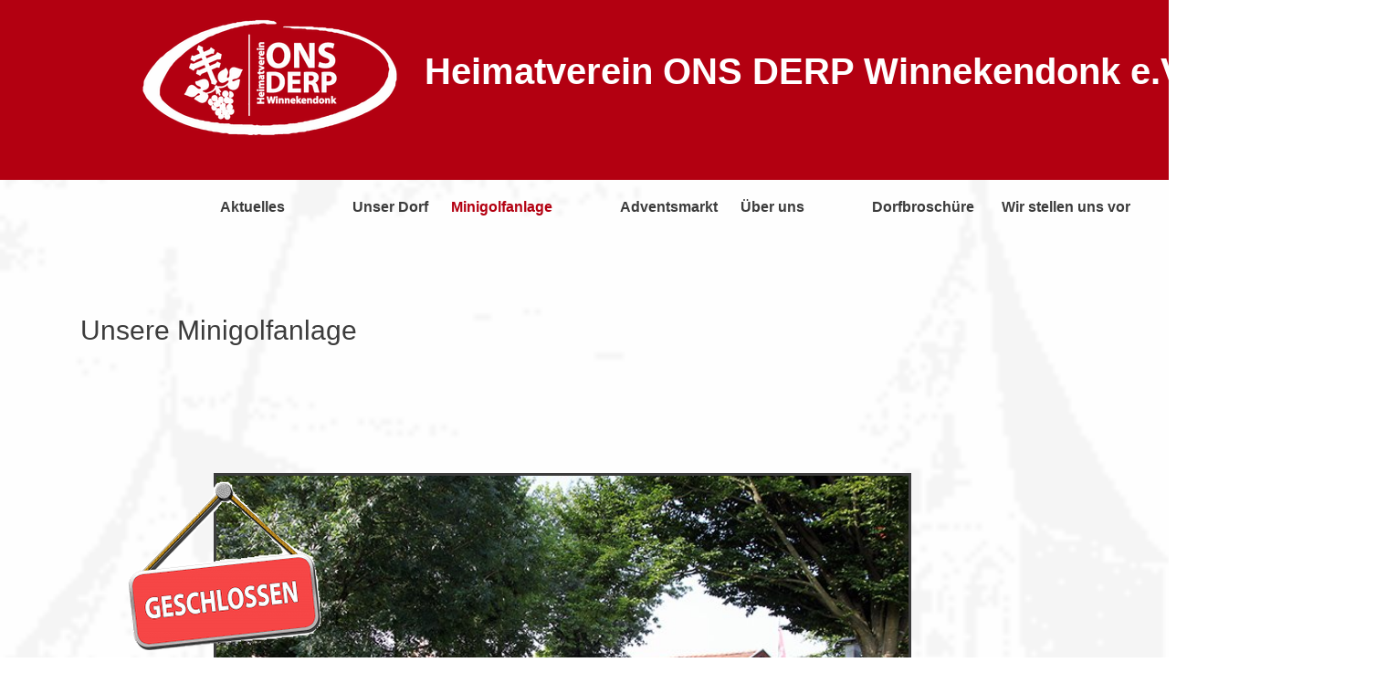

--- FILE ---
content_type: text/html
request_url: https://onsderp.de/minigolfanlage/
body_size: 8234
content:
<!DOCTYPE html><html prefix="og: http://ogp.me/ns#" style="height:auto !important" lang="de"><head><meta charset="utf-8"><title>Minigolfanlage - Grüner Weg</title><meta name="robots" content="all"><meta name="generator" content="One.com Web Editor"><meta http-equiv="Cache-Control" content="must-revalidate, max-age=0, public"><meta http-equiv="Expires" content="-1"><meta name="viewport" content="width=device-width,initial-scale=1,minimum-scale=1,maximum-scale=3,user-scalable=yes" minpagewidth="1530" rendermobileview="false"><meta name="MobileOptimized" content="320"><meta name="HandheldFriendly" content="True"><meta name="format-detection" content="telephone=no"><meta property="og:type" content="website"><meta property="og:title" content="Minigolfanlage - Grüner Weg"><meta property="og:site_name" content="Heimatverein Ons Derp Winnekendonk"><meta property="og:url" content="https://onsderp.de/minigolfanlage/"><meta property="og:image" content="https://impro.usercontent.one/appid/oneComWsb/domain/onsderp.de/media/onsderp.de/onewebmedia/rot.jpg?etag=%2240c7d-683abcf1%22&amp;sourceContentType=image%2Fjpeg&amp;quality=85"><meta property="og:image:type" content="image/jpeg"><meta property="og:image:width" content="1426"><meta property="og:image:height" content="644"><meta name="twitter:card" content="summary"><meta name="twitter:title" content="Minigolfanlage - Grüner Weg"><meta name="twitter:image:alt" content="Minigolfanlage - Grüner Weg"><meta name="twitter:image" content="https://impro.usercontent.one/appid/oneComWsb/domain/onsderp.de/media/onsderp.de/onewebmedia/rot.jpg?etag=%2240c7d-683abcf1%22&amp;sourceContentType=image%2Fjpeg&amp;quality=85"><link rel="shortcut icon" sizes="16x16" href="https://impro.usercontent.one/appid/oneComWsb/domain/onsderp.de/media/onsderp.de/onewebmedia/Wappen_transparent.gif?etag=%22122d3-527f9d5d%22&amp;sourceContentType=image%2Fgif&amp;resize=16,16&amp;ignoreAspectRatio"><link rel="icon" sizes="32x32" href="https://impro.usercontent.one/appid/oneComWsb/domain/onsderp.de/media/onsderp.de/onewebmedia/Wappen_transparent.gif?etag=%22122d3-527f9d5d%22&amp;sourceContentType=image%2Fgif&amp;resize=32,32&amp;ignoreAspectRatio"><link rel="apple-touch-icon" href="https://impro.usercontent.one/appid/oneComWsb/domain/onsderp.de/media/onsderp.de/onewebmedia/Wappen_transparent.gif?etag=%22122d3-527f9d5d%22&amp;sourceContentType=image%2Fgif&amp;resize=57,57&amp;ignoreAspectRatio"><link rel="apple-touch-icon" sizes="60x60" href="https://impro.usercontent.one/appid/oneComWsb/domain/onsderp.de/media/onsderp.de/onewebmedia/Wappen_transparent.gif?etag=%22122d3-527f9d5d%22&amp;sourceContentType=image%2Fgif&amp;resize=60,60&amp;ignoreAspectRatio"><link rel="icon" sizes="64x64" href="https://impro.usercontent.one/appid/oneComWsb/domain/onsderp.de/media/onsderp.de/onewebmedia/Wappen_transparent.gif?etag=%22122d3-527f9d5d%22&amp;sourceContentType=image%2Fgif&amp;resize=64,64&amp;ignoreAspectRatio"><link rel="apple-touch-icon" sizes="72x72" href="https://impro.usercontent.one/appid/oneComWsb/domain/onsderp.de/media/onsderp.de/onewebmedia/Wappen_transparent.gif?etag=%22122d3-527f9d5d%22&amp;sourceContentType=image%2Fgif&amp;resize=72,72&amp;ignoreAspectRatio"><link rel="apple-touch-icon" sizes="76x76" href="https://impro.usercontent.one/appid/oneComWsb/domain/onsderp.de/media/onsderp.de/onewebmedia/Wappen_transparent.gif?etag=%22122d3-527f9d5d%22&amp;sourceContentType=image%2Fgif&amp;resize=76,76&amp;ignoreAspectRatio"><link rel="icon" type="image/png" sizes="96x96" href="https://impro.usercontent.one/appid/oneComWsb/domain/onsderp.de/media/onsderp.de/onewebmedia/Wappen_transparent.gif?etag=%22122d3-527f9d5d%22&amp;sourceContentType=image%2Fgif&amp;resize=96,96&amp;ignoreAspectRatio"><link rel="apple-touch-icon" sizes="114x114" href="https://impro.usercontent.one/appid/oneComWsb/domain/onsderp.de/media/onsderp.de/onewebmedia/Wappen_transparent.gif?etag=%22122d3-527f9d5d%22&amp;sourceContentType=image%2Fgif&amp;resize=114,114&amp;ignoreAspectRatio"><link rel="apple-touch-icon" sizes="120x120" href="https://impro.usercontent.one/appid/oneComWsb/domain/onsderp.de/media/onsderp.de/onewebmedia/Wappen_transparent.gif?etag=%22122d3-527f9d5d%22&amp;sourceContentType=image%2Fgif&amp;resize=120,120&amp;ignoreAspectRatio"><link rel="apple-touch-icon" sizes="144x144" href="https://impro.usercontent.one/appid/oneComWsb/domain/onsderp.de/media/onsderp.de/onewebmedia/Wappen_transparent.gif?etag=%22122d3-527f9d5d%22&amp;sourceContentType=image%2Fgif&amp;resize=144,144&amp;ignoreAspectRatio"><link rel="apple-touch-icon" sizes="152x152" href="https://impro.usercontent.one/appid/oneComWsb/domain/onsderp.de/media/onsderp.de/onewebmedia/Wappen_transparent.gif?etag=%22122d3-527f9d5d%22&amp;sourceContentType=image%2Fgif&amp;resize=152,152&amp;ignoreAspectRatio"><link rel="icon" type="image/png" sizes="160x160" href="https://impro.usercontent.one/appid/oneComWsb/domain/onsderp.de/media/onsderp.de/onewebmedia/Wappen_transparent.gif?etag=%22122d3-527f9d5d%22&amp;sourceContentType=image%2Fgif&amp;resize=160,160&amp;ignoreAspectRatio"><link rel="apple-touch-icon" sizes="180x180" href="https://impro.usercontent.one/appid/oneComWsb/domain/onsderp.de/media/onsderp.de/onewebmedia/Wappen_transparent.gif?etag=%22122d3-527f9d5d%22&amp;sourceContentType=image%2Fgif&amp;resize=180,180&amp;ignoreAspectRatio"><link rel="icon" type="image/png" sizes="196x196" href="https://impro.usercontent.one/appid/oneComWsb/domain/onsderp.de/media/onsderp.de/onewebmedia/Wappen_transparent.gif?etag=%22122d3-527f9d5d%22&amp;sourceContentType=image%2Fgif&amp;resize=196,196&amp;ignoreAspectRatio"><link rel="canonical" href="https://onsderp.de/minigolfanlage/"><style>html { word-wrap: break-word; }
*, ::before, ::after { word-wrap: inherit; }
html { box-sizing: border-box; }
*, ::before, ::after { box-sizing: inherit; }
div.code { box-sizing: content-box; }
body, ul, ol, li, h1, h2, h3, h4, h5, h6, form, input, p, td, textarea { margin: 0; padding: 0; }
h1, h2, h3, h4, h5, h6 { font-size: 100%; font-weight: normal; }
ol, ul { list-style: none; }
table { border-collapse: collapse; border-spacing: 0; }
img { border: 0; }
body { -moz-osx-font-smoothing: grayscale; -webkit-font-smoothing: antialiased; }</style><style>@font-face {
    font-family: 'dropDownMenu';
    src:
    url('[data-uri]                                                                           [base64]                 aAGYBmQBmAAAAAQAAAAAAAAAAAAAAIAAAAAAAAwAAAAMAAAAcAAEAAwAAABwAAwABAAAAHAAEADgAAAAKAAgAAgACAAEAIOkB//3//wAAAAAAIOkA//3//wAB/+MXBAADAAEAAAAAAAAAAAAAAAEAAf//                                     [base64]/                                                                                                                                [base64]') format('woff');
    font-weight: normal;
    font-style: normal;
}</style><style>div[data-id='5A8F0E40-D410-4784-9C81-BC23B540BE78'][data-specific-kind="TEXT"] { margin: auto; }
 .mobileV div[data-id='9655A479-2676-4E8E-8EC8-96FF4ECE68E5'] > div > div > div > video {
                    opacity: 1 !important;
                }
 .mobileV div[data-id='2D9E0413-756D-45F2-8576-916708329FF6'] > div > div > div > video {
                    opacity: 1 !important;
                }
div[data-id='5141AA1A-481A-4CA5-A0DE-2D55561E308F'][data-specific-kind="TEXT"] { margin: auto; }
.mobileV div[data-id='2E932188-9948-415E-9004-B5D5F59BFD4D'] > div:first-child {border-top-width: 3px !important;
border-right-width: 3px !important;
border-bottom-width: 3px !important;
border-left-width: 3px !important;
}
div[data-id='EAFCC1EC-7B05-40B2-BBFD-2B2006B6039B'][data-specific-kind="TEXT"] { margin: auto; }

            .mobileV div[data-id='FDE35F81-BF01-41E2-877C-79B148ADEACD'] {
                display: block !important;
            }
 .mobileV div[data-id='A85C7953-9E42-4612-B43C-FD5725AED9D3'] > div > div > div > video {
                    opacity: 1 !important;
                }
div[data-id='9E0ECA39-8350-440E-8922-1F5811142A27'][data-specific-kind="TEXT"] { margin: auto; }
.mobileV div[data-id='D5531894-8A7C-4B11-AA25-29F071D11A15'] > div:first-child {border-top-width: 2px !important;
border-right-width: 2px !important;
border-bottom-width: 2px !important;
border-left-width: 2px !important;
}
div[data-id='496350DC-71F1-45BF-9895-67369D666687'][data-specific-kind="TEXT"] { margin: auto; }
div[data-id='30A3D091-3F20-419D-B12A-12AFF1E0D62C'][data-specific-kind="TEXT"] { margin: auto; }
div[data-id='4E9F661B-E20F-406D-B21E-1D6EF7FB6B1C'][data-specific-kind="TEXT"] { margin: auto; }
div[data-id='8536C425-1733-4D3A-A0EA-BE5A73084066'][data-specific-kind="TEXT"] { margin: auto; }
 .mobileV div[data-id='D9F75E97-0BE2-4350-89BC-862C22B4690A'] > div > div > div > video {
                    opacity: 1 !important;
                }
 .mobileV div[data-id='F6BFD717-BE69-4C90-BFAA-C35CA7D70478'] > div > div > div > video {
                    opacity: 1 !important;
                }</style><style>@media (max-width: 650px) { body { min-width: 'initial' } body.desktopV { min-width: 1530px } }
        @media (min-width: 651px) { body { min-width: 1530px } body.mobileV { min-width: initial } }</style><link rel="stylesheet" href="/onewebstatic/f4dc9f888d.css"><link href="/onewebstatic/google-fonts.php?url=https%3A%2F%2Ffonts.googleapis.com%2Fcss%3Ffamily%3DUnifrakturMaguntia%253A100%252C100italic%252C200%252C200italic%252C300%252C300italic%252C500%252C500italic%252C600%252C600italic%252C700%252C700italic%252C800%252C800italic%252C900%252C900italic%252Citalic%252Cregular&amp;subset%3Dall" rel="stylesheet"><link href="/onewebstatic/google-fonts.php?url=https%3A%2F%2Ffonts.googleapis.com%2Fcss%3Ffamily%3DCaveat%253A100%252C100italic%252C200%252C200italic%252C300%252C300italic%252C500%252C500italic%252C600%252C600italic%252C700%252C700italic%252C800%252C800italic%252C900%252C900italic%252Citalic%252Cregular&amp;subset%3Dall" rel="stylesheet"><link rel="stylesheet" href="/onewebstatic/bb07f8bde5.css"><style>.bodyBackground {
                            
background-image:url('https://impro.usercontent.one/appid/oneComWsb/domain/onsderp.de/media/onsderp.de/onewebmedia/Onsderp-blass1.png?etag=%222b7c2-5b0bdd78%22&sourceContentType=image%2Fpng&quality=80');
background-color:rgba(255,255,255,1);
background-repeat:no-repeat;
background-position:50% 50%;
background-size:cover;
background-attachment:scroll;
background-image-opacity:1;
                        }</style><script>window.WSB_PRIVACY_POLICY_PUBLISHED = true;</script><script src="/onewebstatic/e47f208c3a.js"></script><script src="/onewebstatic/f707379391.js"></script></head><body class="Preview_body__2wDzb bodyBackground" style="overflow-y:scroll;overflow-x:auto" data-attachments="{&quot;A85C7953-9E42-4612-B43C-FD5725AED9D3&quot;:[&quot;FDE35F81-BF01-41E2-877C-79B148ADEACD&quot;,&quot;5141AA1A-481A-4CA5-A0DE-2D55561E308F&quot;,&quot;EAFCC1EC-7B05-40B2-BBFD-2B2006B6039B&quot;,&quot;2E932188-9948-415E-9004-B5D5F59BFD4D&quot;,&quot;54DD3067-A906-480C-99E0-D9A36CAC3A8A&quot;,&quot;ABBD04A1-167E-4963-AE53-96120822883F&quot;]}"><link rel="stylesheet" href="/onewebstatic/85d9aed94f.css"><div class="template" data-mobile-view="false"><div class="Preview_row__3Fkye row" style="width:1530px"></div><div class="Preview_row__3Fkye row Preview_noSideMargin__2I-_n" style="min-height:261px;width:100%"><div data-id="2D9E0413-756D-45F2-8576-916708329FF6" data-kind="SECTION" style="width:100%;min-height:261px;left:auto;min-width:1530px;margin-top:0;margin-left:0" class="Preview_componentWrapper__2i4QI"><div id="Header" data-in-template="true" data-id="2D9E0413-756D-45F2-8576-916708329FF6" data-kind="Block" data-specific-kind="SECTION" data-pin="0" data-stretch="true" class="Preview_block__16Zmu"><div class="StripPreview_backgroundComponent__3YmQM Background_backgroundComponent__3_1Ea hasChildren" style="background-color:transparent;min-height:261px;padding-bottom:0" data-width="100" data-height="261"><div class="Preview_column__1KeVx col" style="min-height:100%;width:100%;margin:0 auto"><div class="Preview_sectionFloatWrapper__1SM4p" style="width:1530px"></div><div class="Preview_row__3Fkye row Preview_noSideMargin__2I-_n" style="min-height:197px;width:100%"><div data-id="9655A479-2676-4E8E-8EC8-96FF4ECE68E5" data-kind="STRIP" style="width:100%;min-height:197px;left:auto;min-width:1530px;margin-top:0;margin-left:0" class="Preview_componentWrapper__2i4QI"><div id="TemplateStrip1" data-in-template="true" data-id="9655A479-2676-4E8E-8EC8-96FF4ECE68E5" data-kind="Block" data-specific-kind="STRIP" data-pin="0" data-stretch="true" class="Preview_block__16Zmu"><div class="StripPreview_backgroundComponent__3YmQM Background_backgroundComponent__3_1Ea hasChildren" style="background-color:rgba(179,0,17,1);min-height:197px;padding-bottom:45px" data-width="100" data-height="197"><div class="Preview_column__1KeVx col" style="min-height:100%;width:1530px;margin:0 auto"><div class="Preview_row__3Fkye row" style="min-height:152px;width:1530px"><div class="Preview_column__1KeVx col" style="min-height:152px;width:438px;float:left"><div data-id="B9F69837-ABD0-496A-99E4-4EABC827062F" data-kind="IMAGE" style="width:285px;min-height:134px;margin-top:18px;margin-left:153px" class="Preview_componentWrapper__2i4QI"><div data-in-template="true" data-id="B9F69837-ABD0-496A-99E4-4EABC827062F" data-kind="Component" data-specific-kind="IMAGE" class="Preview_component__SbiKo mobileDown"><div class="Mobile_imageComponent__QXWk1" style="width:285px;height:134px;overflow:hidden" data-width="285" data-height="134"><img loading="lazy" role="presentation" data-scalestrategy="fit" style="display:block;margin:0" src="https://impro.usercontent.one/appid/oneComWsb/domain/onsderp.de/media/onsderp.de/onewebmedia/Aufkleber%20Kringel%20wei%C3%9F.png?etag=%2277c9-662219b1%22&amp;sourceContentType=image%2Fpng&amp;ignoreAspectRatio&amp;resize=285%2B134" srcset="https://impro.usercontent.one/appid/oneComWsb/domain/onsderp.de/media/onsderp.de/onewebmedia/Aufkleber%20Kringel%20wei%C3%9F.png?etag=%2277c9-662219b1%22&amp;sourceContentType=image%2Fpng&amp;ignoreAspectRatio&amp;resize=285%2B134, https://impro.usercontent.one/appid/oneComWsb/domain/onsderp.de/media/onsderp.de/onewebmedia/Aufkleber%20Kringel%20wei%C3%9F.png?etag=%2277c9-662219b1%22&amp;sourceContentType=image%2Fpng&amp;ignoreAspectRatio&amp;resize=570%2B268 2x, https://impro.usercontent.one/appid/oneComWsb/domain/onsderp.de/media/onsderp.de/onewebmedia/Aufkleber%20Kringel%20wei%C3%9F.png?etag=%2277c9-662219b1%22&amp;sourceContentType=image%2Fpng&amp;ignoreAspectRatio&amp;resize=855%2B402 3x" height="134" width="285" data-width="285" data-height="134"></div></div></div><div style="clear:both"></div></div><div class="Preview_column__1KeVx col" style="min-height:152px;width:923px;float:left"><div data-id="5A8F0E40-D410-4784-9C81-BC23B540BE78" data-kind="TEXT" style="width:896px;min-height:48px;margin-top:54px;margin-left:27px" class="Preview_componentWrapper__2i4QI"><div data-in-template="true" data-id="5A8F0E40-D410-4784-9C81-BC23B540BE78" data-kind="Component" data-specific-kind="TEXT" class="Preview_component__SbiKo text-align-undefined"><div data-mve-font-change="0" class="styles_contentContainer__lrPIa textnormal styles_text__3jGMu styles_invalidateHighlightAndShadows__2W3IH Accented themeTextClass"><p style="font-size: 40px;" class="mobile-oversized"><span class="textnormal mobile-oversized" style="font-weight: bold; color: #ffffff; font-size: 40px;">Heimatverein ONS DERP&nbsp;Winnekendonk e.V.</span></p></div></div></div><div style="clear:both"></div></div><div style="clear:both"></div></div><div style="clear:both"></div></div></div></div></div></div><div class="Preview_row__3Fkye row" style="min-height:64px;width:1530px"><div data-id="DC8D40DB-E3F5-4C56-86F6-B1F22A934164" data-kind="MENU" style="width:1354px;min-height:64px;margin-top:0;margin-left:65px" class="Preview_componentWrapper__2i4QI"><div data-in-template="true" data-id="DC8D40DB-E3F5-4C56-86F6-B1F22A934164" data-kind="Component" data-specific-kind="MENU" class="Preview_mobileHide__9T929 Preview_component__SbiKo"><div class="menu menuself menuhorizontal dropdown menuhorizontalcenter menuverticalmiddle White" style="width:1354px;height:64px"><ul class="ThemeMenu1"><li><a class="expandable level-0" href="/Aktuelles/" aria-haspopup="true" aria-expanded="false"><span>Aktuelles</span></a><ul class="ThemeMenu2"><li class="menuhidden"><a class="level-1" href="/Aktuelles/jazzfr-hschoppen-2025"><span>Jazzfrühschoppen 2025</span></a><div class="divider"></div></li><li class="menuhidden"><a class="level-1" href="/Aktuelles/pumptrackbahn"><span>Pumptrackbahn</span></a><div class="divider"></div></li><li class="menuhidden"><a class="level-1" href="/Aktuelles/kreisverband-f-r-heimatpflege-jahreshauptversammlung-2022"><span>Kreisverband für Heimatpflege - Jahreshauptversammlung 2022</span></a><div class="divider"></div></li><li class="menuhidden"><a class="level-1" href="/Aktuelles/m-llsammelaktion-2022"><span>Müllsammelaktion 2022</span></a><div class="divider"></div></li><li class="menuhidden"><a class="level-1" href="/Aktuelles/kirmesr-ckblick-2021"><span>Kirmesrückblick 2021</span></a><div class="divider"></div></li><li class="menuhidden"><a class="level-1" href="/Aktuelles/ehrenamtler-zu-gast-2021"><span>Ehrenamtler zu Gast 2021</span></a><div class="divider"></div></li><li class="menuhidden"><a class="level-1" href="/Aktuelles/h-fetour-mit-dem-geschichtskreis-2021"><span>Höfetour mit dem Geschichtskreis 2021</span></a><div class="divider"></div></li><li class="menuhidden"><a class="level-1" href="/Aktuelles/heimatabend-2021"><span>Heimatabend 2021</span></a><div class="divider"></div></li><li class="menuhidden"><a class="level-1" href="/Aktuelles/ehrenamtler-zu-gast-2020"><span>Ehrenamtler zu Gast - 2020</span></a><div class="divider"></div></li><li class="menuhidden"><a class="level-1" href="/Aktuelles/dorfplanspiel"><span>Dorfplanspiel</span></a><div class="divider"></div></li><li class="menuhidden"><a class="level-1" href="/Aktuelles/minigolf-stadtmeisterschaft-2019"><span>Minigolf-Stadtmeisterschaft 2019</span></a><div class="divider"></div></li><li class="menuhidden"><a class="level-1" href="/Aktuelles/kirmes-2020"><span>Kirmes 2019</span></a><div class="divider"></div></li><li class="menuhidden"><a class="level-1" href="/Aktuelles/b%2525252525c3%2525252525bccherkiste"><span>Bücherkiste</span></a><div class="divider"></div></li><li class="menuhidden"><a class="level-1" href="/Aktuelles/tag-des-baumes-2020"><span>Tag des Baumes 2019</span></a><div class="divider"></div></li><li class="menuhidden"><a class="level-1" href="/Aktuelles/m%25c3%25bcllsammelaktion-23.-m%25c3%25a4rz-2019"><span>Müllsammelaktion 23. März 2019</span></a><div class="divider"></div></li><li class="menuhidden"><a class="level-1" href="/Aktuelles/besuch%20der%20viller%20m%C3%BChle"><span>Besuch der Viller Mühle</span></a><div class="divider"></div></li><li class="menuhidden"><a class="level-1" href="/Aktuelles/insektenhotel%20urbanusstra%C3%9Fe"><span>Insektenhotel Urbanusstraße</span></a><div class="divider"></div></li><li class="menuhidden"><a class="level-1" href="/Aktuelles/sch%C3%BClerlotsen%20zu%20gast"><span>Schülerlotsen zu Gast</span></a><div class="divider"></div></li><li class="menuhidden"><a class="level-1" href="/Aktuelles/gie%C3%9Faktion%20mit%20den%20sterntaler-kindern"><span>Gießaktion mit den Sterntaler-Kindern</span></a><div class="divider"></div></li><li class="menuhidden"><a class="level-1" href="/Aktuelles/hofschilderaktion%20mit%20dem%20geschichtskreis"><span>Hofschilderaktion mit dem Geschichtskreis </span></a><div class="divider"></div></li><li class="menuhidden"><a class="level-1" href="/Aktuelles/ehrenamtler-zu-gast-2019"><span>Ehrenamtler zu Gast 2019</span></a></li></ul><div class="divider"></div></li><li><a class="level-0" href="/unser-dorf"><span>Unser Dorf</span></a><div class="divider"></div></li><li><a class="expandable selected level-0" href="/minigolfanlage/" aria-current="page" aria-haspopup="true" aria-expanded="false"><span>Minigolfanlage</span></a><ul class="ThemeMenu2"><li class="menuhidden"><a class="level-1" href="/minigolfanlage/minigolf-premiere"><span>Minigolf-Premiere</span></a><div class="divider"></div></li><li class="menuhidden"><a class="level-1" href="/minigolfanlage/er%25c3%25b6ffnung-der-minigolfanlage-2019"><span>Eröffnung der Minigolfanlage 2019</span></a><div class="divider"></div></li><li class="menuhidden"><a class="level-1" href="/minigolfanlage/saisoner%C3%B6ffnung-auf-dem-minigolfplatz-2018"><span>Saisoneröffnung auf dem Minigolfplatz 2018</span></a><div class="divider"></div></li><li class="menuhidden"><a class="level-1" href="/minigolfanlage/minigolf%2525252520stadtmeisterschaft%25252525202018"><span>Minigolf Stadtmeisterschaft 2018</span></a></li></ul><div class="divider"></div></li><li><a class="level-0" href="/adventsmarkt"><span>Adventsmarkt</span></a><div class="divider"></div></li><li><a class="expandable level-0" href="/ueber-uns/" aria-haspopup="true" aria-expanded="false"><span>Über uns</span></a><ul class="ThemeMenu2"><li class="menuhidden"><a class="level-1" href="/ueber-uns/vorstand"><span>Vorstand</span></a><div class="divider"></div></li><li class="menuhidden"><a class="level-1" href="/ueber-uns/impressum"><span>Impressum</span></a><div class="divider"></div></li><li class="menuhidden"><a class="level-1" href="/ueber-uns/satzung"><span>Satzung</span></a><div class="divider"></div></li><li class="menuhidden"><a class="level-1" href="/ueber-uns/beitrittserkl-rung"><span>Beitrittserklärung</span></a><div class="divider"></div></li><li class="menuhidden"><a class="level-1" href="/ueber-uns/kontakt-2"><span>Kontakt</span></a><div class="divider"></div></li><li class="menuhidden"><a class="level-1" href="/ueber-uns/nachbarschaften"><span>Nachbarschaften</span></a><div class="divider"></div></li><li class="menuhidden"><a class="level-1" href="/ueber-uns/presseartikel-1"><span>Presseartikel</span></a></li></ul><div class="divider"></div></li><li><a class="level-0" href="/onewebmedia-Dorfbroschuere.pdf"><span>Dorfbroschüre</span></a><div class="divider"></div></li><li><a class="level-0" href="/"><span>Wir stellen uns vor</span></a></li></ul></div></div></div></div><div style="clear:both"></div></div></div></div></div></div><div class="Preview_row__3Fkye row Preview_noSideMargin__2I-_n" style="min-height:1348px;width:100%"><div data-id="A85C7953-9E42-4612-B43C-FD5725AED9D3" data-kind="SECTION" style="width:100%;min-height:1348px;left:auto;min-width:1530px;margin-top:0;margin-left:0" class="Preview_componentWrapper__2i4QI"><div id="Section1" data-in-template="false" data-id="A85C7953-9E42-4612-B43C-FD5725AED9D3" data-kind="Block" data-specific-kind="SECTION" data-pin="0" data-stretch="true" data-bbox="{&quot;top&quot;:261,&quot;left&quot;:-176,&quot;right&quot;:5176,&quot;bottom&quot;:1609}" class="Preview_block__16Zmu"><div class="StripPreview_backgroundComponent__3YmQM Background_backgroundComponent__3_1Ea hasChildren" style="background-color:transparent;min-height:1348px;padding-bottom:100px" data-width="100" data-height="1348"><div class="Preview_column__1KeVx col" style="min-height:100%;width:1530px;margin:0 auto"><div class="Preview_row__3Fkye row" style="min-height:119px;width:1530px"><div data-id="5141AA1A-481A-4CA5-A0DE-2D55561E308F" data-kind="TEXT" style="width:390px;min-height:36px;margin-top:83px;margin-left:88px" class="Preview_componentWrapper__2i4QI"><div data-in-template="false" data-id="5141AA1A-481A-4CA5-A0DE-2D55561E308F" data-kind="Component" data-specific-kind="TEXT" class="Preview_component__SbiKo text-align-null"><div data-mve-font-change="0" class="styles_contentContainer__lrPIa textnormal styles_text__3jGMu styles_invalidateHighlightAndShadows__2W3IH White themeTextClass"><h1 class="textheading1" style="font-size: 30px;"><span style="font-size: 30px;">Unsere Minigolfanlage</span></h1></div></div></div></div><div class="Preview_row__3Fkye row" style="min-height:1047px;width:1530px"><div class="Preview_column__1KeVx col" style="min-height:1047px;width:998px;float:left"><div class="Preview_row__3Fkye row" style="min-height:628px;width:998px"><div data-id="2E932188-9948-415E-9004-B5D5F59BFD4D" data-kind="IMAGE" style="width:764px;min-height:490px;margin-top:138px;margin-left:234px" class="Preview_componentWrapper__2i4QI"><div data-in-template="false" data-id="2E932188-9948-415E-9004-B5D5F59BFD4D" data-kind="Component" data-specific-kind="IMAGE" class="Preview_component__SbiKo"><div class="image-container Mobile_imageComponent__QXWk1 Mobile_cropMode__cLuJp" style="border-color:rgba(60,60,60,1);border-style:solid;border-width:3px 3px 3px 3px;background-color:transparent;background-position:top;background-size:cover;background-repeat:no-repeat;background-image:url('https://impro.usercontent.one/appid/oneComWsb/domain/onsderp.de/media/onsderp.de/onewebmedia/IMG_9951.jpg?etag=%225cddd-630346d8%22&amp;sourceContentType=image%2Fjpeg&amp;ignoreAspectRatio&amp;resize=706%2B470&amp;extract=0%2B0%2B700%2B447&amp;quality=85');min-height:490px;height:inherit;padding-bottom:0" data-width="764" data-height="490"><div class="Preview_column__1KeVx col" style="min-height:100%;margin-top:-3px;margin-right:-3px;margin-bottom:-3px;margin-left:-3px"><div class="Preview_float__1PmYU float" style="top:0;left:-99px;z-index:1009"><div data-id="ABBD04A1-167E-4963-AE53-96120822883F" data-kind="IMAGE" style="width:224px;min-height:200px" class="Preview_componentWrapper__2i4QI"><div data-in-template="false" data-id="ABBD04A1-167E-4963-AE53-96120822883F" data-kind="Component" data-specific-kind="IMAGE" data-bbox="{&quot;top&quot;:0,&quot;left&quot;:-99,&quot;right&quot;:125,&quot;bottom&quot;:200}" data-parent="A85C7953-9E42-4612-B43C-FD5725AED9D3" class="Preview_component__SbiKo"><div class="Mobile_imageComponent__QXWk1 Mobile_cropMode__cLuJp" style="overflow:hidden" data-width="224" data-height="200"><img loading="lazy" role="presentation" data-scalestrategy="crop" style="margin-top:0px;margin-left:0px;display:block;margin:0" src="https://impro.usercontent.one/appid/oneComWsb/domain/onsderp.de/media/onsderp.de/onewebmedia/geschlossen.png?etag=%225247-653cf076%22&amp;sourceContentType=image%2Fpng&amp;ignoreAspectRatio&amp;resize=224%2B200&amp;extract=0%2B0%2B224%2B200" srcset="https://impro.usercontent.one/appid/oneComWsb/domain/onsderp.de/media/onsderp.de/onewebmedia/geschlossen.png?etag=%225247-653cf076%22&amp;sourceContentType=image%2Fpng&amp;ignoreAspectRatio&amp;resize=224%2B200&amp;extract=0%2B0%2B224%2B200, https://impro.usercontent.one/appid/oneComWsb/domain/onsderp.de/media/onsderp.de/onewebmedia/geschlossen.png?etag=%225247-653cf076%22&amp;sourceContentType=image%2Fpng&amp;ignoreAspectRatio&amp;resize=231%2B206&amp;extract=0%2B0%2B230%2B206 2x, https://impro.usercontent.one/appid/oneComWsb/domain/onsderp.de/media/onsderp.de/onewebmedia/geschlossen.png?etag=%225247-653cf076%22&amp;sourceContentType=image%2Fpng&amp;ignoreAspectRatio&amp;resize=231%2B206&amp;extract=0%2B0%2B230%2B206 3x" height="200" width="224" data-width="224" data-height="200"></div></div></div></div><div style="clear:both"></div></div></div></div></div></div><div class="Preview_row__3Fkye row" style="min-height:311px;width:998px"><div data-id="EAFCC1EC-7B05-40B2-BBFD-2B2006B6039B" data-kind="TEXT" style="width:402px;min-height:240px;margin-top:71px;margin-left:434px" class="Preview_componentWrapper__2i4QI"><div data-in-template="false" data-id="EAFCC1EC-7B05-40B2-BBFD-2B2006B6039B" data-kind="Component" data-specific-kind="TEXT" class="Preview_component__SbiKo text-align-null"><div data-mve-font-change="0" class="styles_contentContainer__lrPIa textnormal styles_text__3jGMu styles_invalidateHighlightAndShadows__2W3IH White themeTextClass"><h1 class="textheading1" style="text-align: center; font-size: 25px;"><span style="font-size: 25px;">Terminanfragen für die kommende Saison</span></h1>
<h1 class="textheading1" style="text-align: center; font-size: 25px;"><span style="font-size: 25px;">richten Sie bitte an </span></h1>
<p class="textheading1" style="text-align: center; font-size: 25px;"><span style="font-size: 25px;"><br></span></p>
<h1 class="textheading1" style="text-align: center; font-size: 25px;"><span style="color: #000000; font-size: 25px;">Irene &amp; Peter Siebers</span></h1>
<h1 class="textheading1" style="text-align: center; font-size: 25px;"><span style="font-size: 25px;"><span style="color: #000000;">Tel.:</span> <span style="color: #000000;">02832 / 8348</span></span></h1>
<h1 class="textheading1" style="text-align: center; font-size: 25px;"><span style="font-size: 25px;"><span style="color: #000000;">oder per E-Mail an <a class="link1" href="mailto:info@onsderp.de">info@onsderp.de</a></span></span></h1></div></div></div></div><div class="Preview_row__3Fkye row" style="min-height:108px;width:998px"><div data-id="54DD3067-A906-480C-99E0-D9A36CAC3A8A" data-kind="BUTTON" style="width:164px;height:64px;margin-top:44px;margin-left:559px" class="Preview_componentWrapper__2i4QI"><div data-in-template="false" data-id="54DD3067-A906-480C-99E0-D9A36CAC3A8A" data-kind="Component" data-specific-kind="BUTTON" class="Preview_component__SbiKo align-center"><div class="ButtonPreview_container__22hQi ButtonPreview_buttonTransition__CKIAx button1 White primary themeButtonClass"><div class="ButtonPreview_buttonComponent__17NP0"><a href="/onewebmedia/Flyer%20Minigolfplatz.pdf" target="" class="ButtonPreview_textContainer__t8q7_" data-testid="button"><span style="font-size:30px">Flyer</span></a></div></div></div></div></div><div style="clear:both"></div></div><div class="Preview_column__1KeVx col" style="min-height:1047px;width:532px;float:left"><div data-id="FDE35F81-BF01-41E2-877C-79B148ADEACD" data-kind="CODE" style="width:199px;min-height:180px;margin-top:0;margin-left:333px" class="Preview_componentWrapper__2i4QI"><div data-in-template="false" data-id="FDE35F81-BF01-41E2-877C-79B148ADEACD" data-kind="Component" data-specific-kind="CODE" class="Preview_component__SbiKo"><div data-width="199" data-location="" id="code-component-FDE35F81-BF01-41E2-877C-79B148ADEACD" class="preview_code__2Lr3m code-component-container"><div class="wcom-default w150x150" id="wcom-b12c4660eca745e7fa6cb31166935f7f" style="border-radius: 5px; border: 1px solid rgb(179, 0, 17); border-image: none; color: rgb(179, 0, 17); background-color: rgb(252, 252, 252);"><link href="//cs3.wettercomassets.com/woys/5/css/w.css" rel="stylesheet" media="all"><div class="wcom-city"><a title="Wetter Winnekendonk" style="color: rgb(179, 0, 17);" aria-label="Wetter Berlin" href="https://www.wetter.com/deutschland/kevelaer/winnekendonk/DE0005420020.html" target="_blank" rel="nofollow">Wetter Winnekendonk</a></div><div id="wcom-b12c4660eca745e7fa6cb31166935f7f-weather"></div><script type="text/javascript" src="//cs3.wettercomassets.com/woys/5/js/w.js"></script><script type="text/javascript">_wcomWidget({id: 'wcom-b12c4660eca745e7fa6cb31166935f7f',location: 'DE0005420020',format: '150x150',type: 'summary'});</script></div></div></div></div><div style="clear:both"></div></div><div style="clear:both"></div></div><div style="clear:both"></div></div></div></div></div></div><div class="Preview_row__3Fkye row Preview_noSideMargin__2I-_n" style="min-height:257px;width:100%"><div data-id="F6BFD717-BE69-4C90-BFAA-C35CA7D70478" data-kind="SECTION" style="width:100%;min-height:257px;left:auto;min-width:1530px;margin-top:0;margin-left:0" class="Preview_componentWrapper__2i4QI"><div id="Footer" data-in-template="true" data-id="F6BFD717-BE69-4C90-BFAA-C35CA7D70478" data-kind="Block" data-specific-kind="SECTION" data-pin="0" data-stretch="true" class="Preview_block__16Zmu"><div class="StripPreview_backgroundComponent__3YmQM Background_backgroundComponent__3_1Ea hasChildren" style="background-color:transparent;min-height:257px;padding-bottom:0" data-width="100" data-height="257"><div class="Preview_column__1KeVx col" style="min-height:100%;width:100%;margin:0 auto"><div class="Preview_sectionFloatWrapper__1SM4p" style="width:1530px"></div><div class="Preview_row__3Fkye row Preview_noSideMargin__2I-_n" style="min-height:257px;width:100%"><div data-id="D9F75E97-0BE2-4350-89BC-862C22B4690A" data-kind="STRIP" style="width:100%;min-height:223px;left:auto;min-width:1530px;margin-top:34px;margin-left:0" class="Preview_componentWrapper__2i4QI"><div id="TemplateStrip2" data-in-template="true" data-id="D9F75E97-0BE2-4350-89BC-862C22B4690A" data-kind="Block" data-specific-kind="STRIP" data-pin="0" data-stretch="true" class="Preview_block__16Zmu"><div class="StripPreview_backgroundComponent__3YmQM Background_backgroundComponent__3_1Ea hasChildren" style="background-color:rgba(179,0,17,1);min-height:223px;padding-bottom:19px" data-width="100" data-height="223"><div class="Preview_column__1KeVx col" style="min-height:100%;width:1530px;margin:0 auto"><div class="Preview_row__3Fkye row" style="min-height:204px;width:1530px"><div class="Preview_column__1KeVx col" style="min-height:204px;width:485px;float:left"><div data-id="9E0ECA39-8350-440E-8922-1F5811142A27" data-kind="TEXT" style="width:377px;min-height:133px;margin-top:46px;margin-left:108px" class="Preview_componentWrapper__2i4QI"><div data-in-template="true" data-id="9E0ECA39-8350-440E-8922-1F5811142A27" data-kind="Component" data-specific-kind="TEXT" class="Preview_component__SbiKo text-align-undefined"><div data-mve-font-change="0" class="styles_contentContainer__lrPIa textnormal styles_text__3jGMu styles_invalidateHighlightAndShadows__2W3IH Accented themeTextClass"><p class="mobile-undersized-upper"><span class="textnormal mobile-undersized-upper" style="font-weight: bold; font-family: 'Arial Black', Gadget, sans-serif;">Heimatverein "Ons Derp" Winnekendonk e. V.</span></p>
<p class="mobile-undersized-upper"><span style="color: rgba(179, 0, 17, 1); font-family: 'Arial Black',Gadget,sans-serif;">An de Kerkhoff 5</span></p>
<p class="mobile-undersized-upper"><span style="color: rgba(179, 0, 17, 1); font-family: 'Arial Black',Gadget,sans-serif;">47626 Kevelaer</span></p>
<p class="mobile-undersized-upper"><span style="color: rgba(179, 0, 17, 1); font-family: 'Arial Black',Gadget,sans-serif;">Telefon: (02832) 899423</span></p>
<p class="mobile-undersized-upper"><br></p>
<p class="mobile-undersized-upper"><span style="color: rgba(179, 0, 17, 1); font-family: 'Arial Black',Gadget,sans-serif;">E-Mail: <a class="link2 themetextlike" href="mailto:info@onsderp.de"><span style="font-weight: bold;">info@onsderp.de</span></a></span></p>
<p class="mobile-undersized-upper"><span style="color: rgba(179, 0, 17, 1); font-family: 'Arial Black',Gadget,sans-serif;"><br></span></p></div></div></div><div style="clear:both"></div></div><div class="Preview_column__1KeVx col" style="min-height:204px;width:351px;float:left"><div data-id="D5531894-8A7C-4B11-AA25-29F071D11A15" data-kind="IMAGE" style="width:321px;min-height:184px;margin-top:20px;margin-left:30px" class="Preview_componentWrapper__2i4QI"><div data-in-template="true" data-id="D5531894-8A7C-4B11-AA25-29F071D11A15" data-kind="Component" data-specific-kind="IMAGE" class="Preview_component__SbiKo mobileDown"><div class="Mobile_imageComponent__QXWk1" style="border-color:rgba(255,255,255,1);border-style:none;border-width:2px 2px 2px 2px;width:321px;height:184px;overflow:hidden" data-width="321" data-height="184"><img loading="lazy" role="presentation" data-scalestrategy="fit" style="display:block;margin:0" src="https://impro.usercontent.one/appid/oneComWsb/domain/onsderp.de/media/onsderp.de/onewebmedia/ons%20derp_edited1.jpg?etag=%22285f1d-5b07cbda%22&amp;sourceContentType=image%2Fjpeg&amp;ignoreAspectRatio&amp;resize=321%2B184&amp;quality=85" srcset="https://impro.usercontent.one/appid/oneComWsb/domain/onsderp.de/media/onsderp.de/onewebmedia/ons%20derp_edited1.jpg?etag=%22285f1d-5b07cbda%22&amp;sourceContentType=image%2Fjpeg&amp;ignoreAspectRatio&amp;resize=321%2B184&amp;quality=85, https://impro.usercontent.one/appid/oneComWsb/domain/onsderp.de/media/onsderp.de/onewebmedia/ons%20derp_edited1.jpg?etag=%22285f1d-5b07cbda%22&amp;sourceContentType=image%2Fjpeg&amp;ignoreAspectRatio&amp;resize=642%2B368&amp;quality=85 2x, https://impro.usercontent.one/appid/oneComWsb/domain/onsderp.de/media/onsderp.de/onewebmedia/ons%20derp_edited1.jpg?etag=%22285f1d-5b07cbda%22&amp;sourceContentType=image%2Fjpeg&amp;ignoreAspectRatio&amp;resize=963%2B552&amp;quality=85 3x" height="184" width="321" data-width="321" data-height="184"></div></div></div><div style="clear:both"></div></div><div class="Preview_column__1KeVx col" style="min-height:204px;width:317px;float:left"><div class="Preview_row__3Fkye row" style="min-height:90px;width:317px"><div class="Preview_column__1KeVx col" style="min-height:90px;width:127px;float:left"><div data-id="496350DC-71F1-45BF-9895-67369D666687" data-kind="TEXT" style="width:97px;min-height:19px;margin-top:71px;margin-left:30px" class="Preview_componentWrapper__2i4QI"><div data-in-template="true" data-id="496350DC-71F1-45BF-9895-67369D666687" data-kind="Component" data-specific-kind="TEXT" class="Preview_component__SbiKo text-align-undefined"><div data-mve-font-change="0" class="styles_contentContainer__lrPIa textnormal styles_text__3jGMu styles_invalidateHighlightAndShadows__2W3IH Accented themeTextClass"><p class="mobile-undersized-upper"><a class="link2 themetextlike" href="/ueber-uns/impressum"><span style="font-family: 'Arial Black', Gadget, sans-serif; font-weight: bold;">Impressum</span></a></p></div></div></div><div style="clear:both"></div></div><div class="Preview_column__1KeVx col" style="min-height:90px;width:83px;float:left"><div data-id="30A3D091-3F20-419D-B12A-12AFF1E0D62C" data-kind="TEXT" style="width:79px;min-height:19px;margin-top:71px;margin-left:4px" class="Preview_componentWrapper__2i4QI"><div data-in-template="true" data-id="30A3D091-3F20-419D-B12A-12AFF1E0D62C" data-kind="Component" data-specific-kind="TEXT" class="Preview_component__SbiKo mobileDown text-align-undefined"><div data-mve-font-change="0" class="styles_contentContainer__lrPIa textnormal styles_text__3jGMu styles_invalidateHighlightAndShadows__2W3IH Accented themeTextClass"><p class="mobile-undersized-upper"><a class="link2 themetextlike" href="/ueber-uns/kontakt-2"><span style="font-family: 'Arial Black', Gadget, sans-serif; font-weight: bold;">Kontakt</span></a></p></div></div></div><div style="clear:both"></div></div><div class="Preview_column__1KeVx col" style="min-height:90px;width:102px;float:left"><div data-id="4E9F661B-E20F-406D-B21E-1D6EF7FB6B1C" data-kind="TEXT" style="width:100px;min-height:19px;margin-top:71px;margin-left:2px" class="Preview_componentWrapper__2i4QI"><div data-in-template="true" data-id="4E9F661B-E20F-406D-B21E-1D6EF7FB6B1C" data-kind="Component" data-specific-kind="TEXT" class="Preview_component__SbiKo mobileDown text-align-undefined"><div data-mve-font-change="0" class="styles_contentContainer__lrPIa textnormal styles_text__3jGMu styles_invalidateHighlightAndShadows__2W3IH Accented themeTextClass"><p class="mobile-undersized-upper"><a class="link2 themetextlike" href="/ueber-uns/"><span style="font-family: 'Arial Black', Gadget, sans-serif; font-weight: bold;">Über uns</span></a></p></div></div></div><div style="clear:both"></div></div><div style="clear:both"></div></div><div class="Preview_row__3Fkye row" style="min-height:58px;width:317px"><div data-id="8536C425-1733-4D3A-A0EA-BE5A73084066" data-kind="TEXT" style="width:291px;min-height:58px;margin-top:0;margin-left:26px" class="Preview_componentWrapper__2i4QI"><div data-in-template="true" data-id="8536C425-1733-4D3A-A0EA-BE5A73084066" data-kind="Component" data-specific-kind="TEXT" class="Preview_component__SbiKo mobileDown text-align-undefined"><div data-mve-font-change="0" class="styles_contentContainer__lrPIa textnormal styles_text__3jGMu styles_invalidateHighlightAndShadows__2W3IH Accented themeTextClass whiteColor"><p class="mobile-undersized-upper">________________________________</p>
<p class="mobile-undersized-upper"><span style="color: rgba(179,0,17,1); font-size: 9px;" class="mobile-undersized-lower"><br></span></p>
<p class="mobile-undersized-upper">© <span class="textnormal mobile-undersized-upper" style="color: rgba(179,0,17,1); font-size: 12px;"><span style="font-family: Tahoma, Geneva, sans-serif;">Heimatverein "</span></span><span style="font-family: Tahoma, Geneva, sans-serif;"><span class="textnormal mobile-undersized-upper" style="color: #b30011; font-size: 14px; font-family: Tahoma, Geneva, sans-serif;">Ons Derp</span><span class="textnormal mobile-undersized-upper" style="color: #b30011; font-size: 12px; font-family: Tahoma, Geneva, sans-serif;">" Winnekendonk e. V.</span></span></p></div></div></div></div><div style="clear:both"></div></div><div class="Preview_column__1KeVx col" style="min-height:204px;width:273px;float:left"><div data-id="A5EC5910-E0FD-4BB1-AE78-B663095C1BBB" data-kind="IMAGE" style="width:253px;min-height:119px;margin-top:43px;margin-left:20px" class="Preview_componentWrapper__2i4QI"><div data-in-template="true" data-id="A5EC5910-E0FD-4BB1-AE78-B663095C1BBB" data-kind="Component" data-specific-kind="IMAGE" class="Preview_component__SbiKo mobileDown"><div class="Mobile_imageComponent__QXWk1" style="width:253px;height:119px;overflow:hidden" data-width="253" data-height="119"><img loading="lazy" role="presentation" data-scalestrategy="fit" style="display:block;margin:0" src="https://impro.usercontent.one/appid/oneComWsb/domain/onsderp.de/media/onsderp.de/onewebmedia/Aufkleber%20Kringel%20wei%C3%9F.png?etag=%2277c9-662219b1%22&amp;sourceContentType=image%2Fpng&amp;ignoreAspectRatio&amp;resize=253%2B119" srcset="https://impro.usercontent.one/appid/oneComWsb/domain/onsderp.de/media/onsderp.de/onewebmedia/Aufkleber%20Kringel%20wei%C3%9F.png?etag=%2277c9-662219b1%22&amp;sourceContentType=image%2Fpng&amp;ignoreAspectRatio&amp;resize=253%2B119, https://impro.usercontent.one/appid/oneComWsb/domain/onsderp.de/media/onsderp.de/onewebmedia/Aufkleber%20Kringel%20wei%C3%9F.png?etag=%2277c9-662219b1%22&amp;sourceContentType=image%2Fpng&amp;ignoreAspectRatio&amp;resize=506%2B238 2x, https://impro.usercontent.one/appid/oneComWsb/domain/onsderp.de/media/onsderp.de/onewebmedia/Aufkleber%20Kringel%20wei%C3%9F.png?etag=%2277c9-662219b1%22&amp;sourceContentType=image%2Fpng&amp;ignoreAspectRatio&amp;resize=759%2B357 3x" height="119" width="253" data-width="253" data-height="119"></div></div></div><div style="clear:both"></div></div><div style="clear:both"></div></div><div style="clear:both"></div></div></div></div></div></div><div style="clear:both"></div></div></div></div></div></div></div><div class="publishOnlyComponents"><div data-testid="empty-cart-component"></div></div><script src="/onewebstatic/a2cf72ae9c.js"></script><script src="/onewebstatic/050fbf46bf.js"></script><script src="/onewebstatic/d8aaffab41.js"></script><script src="/onewebstatic/6499ecfb0a.js"></script><script src="/onewebstatic/a966beca17.js"></script><script src="/onewebstatic/782805def0.js"></script><script src="/onewebstatic/181b6820e7.js"></script><script src="/onewebstatic/79d2b8e633.js"></script><script src="/onewebstatic/754da52d3a.js"></script><script src="/onewebstatic/6563f65d21.js"></script><script src="/onewebstatic/50a91946f6.js"></script><script src="/onewebstatic/c11b17c5d2.js"></script><script src="/onewebstatic/79575a4ba3.js"></script><script src="/onewebstatic/ee9ac9c93c.js"></script><script src="/onewebstatic/db9395ae96.js"></script><script src="/onewebstatic/ac03fb8dec.js" id="mobileBackgroundLiner" data-params="{&quot;bodyBackgroundClassName&quot;:&quot;bodyBackground&quot;,&quot;linerClassName&quot;:&quot;Preview_bodyBackgroundLiner__1bYbS&quot;,&quot;scrollEffect&quot;:null}"></script><div id="tracking-scripts-container">
                    <script key="g-tag-load-lib-script">
                        
                    </script>
                    <script key="f-pixel-script">
                        
                    </script>
                    <script key="sitWit-script">
                        
                    </script>
                    <script key="kliken-script">
                        
                    </script>
                    </div><div></div></body></html>

--- FILE ---
content_type: text/html; charset=UTF-8
request_url: https://www.wetter.com/apps_und_mehr/website/ajaxwidget/
body_size: 325
content:

<div>
    <div style="position: relative; text-align: center; margin-top: 4px">
        <img src="https://cs3.wettercomassets.com/wcomv5/images/icons/weather/d_1.svg" width="54" height="38" alt="Leicht bewölkt" title="Leicht bewölkt" />
            </div>
    <div style="text-align: center;">
        <div style="margin-bottom: 2px; font-weight: bold; font-size: 10px">So, 18.01.2026</div>
        <div style="margin-bottom: 2px">1 / 6&deg;C</div>
        Leicht bewölkt
    </div>
</div>

<div style="text-align: center; position: absolute; bottom: 5px; left: 0; width: 100%">
    <a aria-label="wetter.com" href="http://www.wetter.com/" target="_blank" rel="nofollow"><img src="//cs3.wettercomassets.com/woys/5/images/wetter.com_60x12.png" width="80" height="16" alt="wetter.com" title="wetter.com" style="border: 0" /></a>
        <a aria-label="wetter.com" href="https://www.wetter.com/videos/regionalwetter/rheinland/56cba782217091ab20000025?utm_source=150x150summary&utm_medium=web&utm_campaign=wetterbutton" target="_blank" rel="nofollow" style="vertical-align: top;;margin-left:5px;">
        <img src="//cs3.wettercomassets.com/woys/5/images/play_icon.png" width="12" height="12" alt="wetter.com" title="wetter.com" style="border: 0;" /> Alle Infos
    </a>
    </div>

--- FILE ---
content_type: text/css;charset=UTF-8
request_url: https://onsderp.de/onewebstatic/google-fonts.php?url=https%3A%2F%2Ffonts.googleapis.com%2Fcss%3Ffamily%3DUnifrakturMaguntia%253A100%252C100italic%252C200%252C200italic%252C300%252C300italic%252C500%252C500italic%252C600%252C600italic%252C700%252C700italic%252C800%252C800italic%252C900%252C900italic%252Citalic%252Cregular&subset%3Dall
body_size: 225
content:
/* latin */
@font-face {
  font-family: 'UnifrakturMaguntia';
  font-style: normal;
  font-weight: 400;
  src: url(/onewebstatic/google-fonts.php?url=https://fonts.gstatic.com/s/unifrakturmaguntia/v20/WWXPlieVYwiGNomYU-ciRLRvEmK7oaVemGZM.woff2) format('woff2');
  unicode-range: U+0000-00FF, U+0131, U+0152-0153, U+02BB-02BC, U+02C6, U+02DA, U+02DC, U+0304, U+0308, U+0329, U+2000-206F, U+2074, U+20AC, U+2122, U+2191, U+2193, U+2212, U+2215, U+FEFF, U+FFFD;
}
